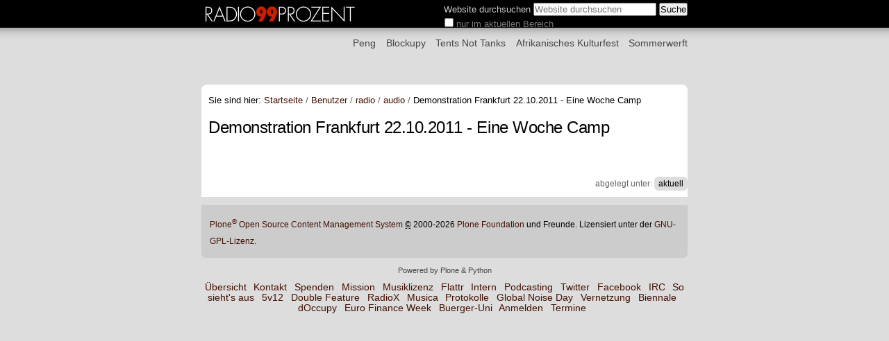

--- FILE ---
content_type: text/html;charset=utf-8
request_url: https://r99p.de/Members/radio/audio/r99p014_111022.mp3/view
body_size: 4990
content:

<!DOCTYPE html>

<html xmlns="http://www.w3.org/1999/xhtml" lang="de">

    
    
    
    
    


<head>
    <meta http-equiv="Content-Type" content="text/html; charset=utf-8" />

    
        <base href="https://r99p.de/Members/radio/audio/r99p014_111022.mp3" /><!--[if lt IE 7]></base><![endif]-->
    

    
        <meta content="de" name="DC.language" /><meta content="2013-04-24T02:39:12+02:00" name="DC.date.modified" /><meta content="2012-09-15T00:52:10+02:00" name="DC.date.created" /><meta content="audio/mpeg" name="DC.format" /><meta content="aktuell" name="keywords" /><meta content="aktuell" name="DC.subject" /><meta content="2011/10/22 - " name="DC.date.valid_range" /><meta content="Datei" name="DC.type" />
<link rel="alternate" data-kss-base-url="kss-base-url" href="https://r99p.de/Members/radio/audio/r99p014_111022.mp3/" />

  
    <link rel="stylesheet" type="text/css" href="https://r99p.de/portal_css/Sunburst%20Theme/base-cachekey-55550633b4ff7bc0b28a1fde22e55bb0.css" />
    <style type="text/css" media="screen">@import url(https://r99p.de/portal_css/Sunburst%20Theme/resourceplone.app.jquerytools.dateinput-cachekey-2625631f39ac867e27b136b4862fd154.css);</style>
        <!--[if lt IE 8]>    
    
    <link rel="stylesheet" type="text/css" media="screen" href="https://r99p.de/portal_css/Sunburst%20Theme/IEFixes-cachekey-0cf602c6481b556efd842babd474b74d.css" />
        <![endif]-->
    
    <style type="text/css" media="screen">@import url(https://r99p.de/portal_css/Sunburst%20Theme/resourcecollective.flowplayer.cssflowplayer-cachekey-a3decb150b88682468175b6249367eac.css);</style>
    <link rel="stylesheet" type="text/css" href="https://r99p.de/portal_css/Sunburst%20Theme/mediaelementjs-cachekey-c21465472aa2563fb6446e631c5a6c97.css" />

  
    <link rel="stylesheet" data-rel="kinetic-stylesheet" type="text/kss" href="https://r99p.de/portal_kss/Sunburst%20Theme/at-cachekey-d601bb49c87cec5be93b3294e5fd1ef5.kss" />
  
    <script type="text/javascript" src="https://r99p.de/portal_javascripts/Sunburst%20Theme/resourceplone.app.jquery-cachekey-011027e3335e8db00286a68fe1fb9531.js"></script>
    <script type="text/javascript" src="https://r99p.de/portal_javascripts/Sunburst%20Theme/resourceswfobject-cachekey-65944d681d3e779cafcbae419eacf1cf.js"></script>


<title>Demonstration Frankfurt 22.10.2011 - Eine Woche Camp &mdash; Radio99Prozent</title>
        

    <link rel="shortcut icon" type="image/x-icon" href="https://r99p.de/favicon.ico" />
    <link rel="apple-touch-icon" href="https://r99p.de/touch_icon.png" />






    <link rel="search" href="https://r99p.de/@@search" title="Website durchsuchen" />



        
        
        
        
        

        <meta name="viewport" content="width=device-width, initial-scale=0.6666, maximum-scale=1.0, minimum-scale=0.6666" />
        <meta name="generator" content="Plone - http://plone.org" />
    

<script type="text/javascript">

  var _gaq = _gaq || [];
  _gaq.push(['_setAccount', 'UA-35033503-1']);
  _gaq.push(['_setDomainName', 'r99p.de']);
  _gaq.push(['_trackPageview']);

  (function() {
    var ga = document.createElement('script'); ga.type = 'text/javascript'; ga.async = true;
    ga.src = ('https:' == document.location.protocol ? 'https://ssl' : 'http://www') + '.google-analytics.com/ga.js';
    var s = document.getElementsByTagName('script')[0]; s.parentNode.insertBefore(ga, s);
  })();

</script>


<script type="text/javascript">
/* <![CDATA[ */
    (function() {
        var s = document.createElement('script'), t = document.getElementsByTagName('script')[0];
        s.type = 'text/javascript';
        s.async = true;
        s.src = 'http://api.flattr.com/js/0.6/load.js?mode=auto';
        t.parentNode.insertBefore(s, t);
    })();
/* ]]> */</script>


</head>

<body class="template-dewplayer portaltype-file site-r99p section-Members icons-on" dir="ltr">




<div id="visual-portal-wrapper">

        <div id="portal-top" class="row">
<div class="cell width-full position-0">
            <div id="portal-header">
    <p class="hiddenStructure">
  <a accesskey="2" href="https://r99p.de/Members/radio/audio/r99p014_111022.mp3/view#content">Direkt zum Inhalt</a> |

  <a accesskey="6" href="https://r99p.de/Members/radio/audio/r99p014_111022.mp3/view#portal-globalnav">Direkt zur Navigation</a>
</p>

<div id="portal-personaltools-wrapper">

<h5 class="hiddenStructure">Benutzerspezifische Werkzeuge</h5>





</div>



<div id="portal-searchbox">

    <form name="searchform" id="searchGadget_form" action="https://r99p.de/@@search">

        <div class="LSBox">
        <label class="hiddenStructure" for="searchGadget">Website durchsuchen</label>

        <input name="SearchableText" type="text" size="18" title="Website durchsuchen" placeholder="Website durchsuchen" accesskey="4" class="searchField" id="searchGadget" />

        <input class="searchButton" type="submit" value="Suche" />

        <div class="searchSection">
            <input id="searchbox_currentfolder_only" class="noborder" type="checkbox" name="path" value="/r99p/Members/radio/audio" />
            <label for="searchbox_currentfolder_only" style="cursor: pointer">nur im aktuellen Bereich</label>
        </div>

        <div class="LSResult" id="LSResult" style=""><div class="LSShadow" id="LSShadow"></div></div>
        </div>
    </form>

    <div id="portal-advanced-search" class="hiddenStructure">
        <a href="https://r99p.de/@@search" accesskey="5">Erweiterte Suche…</a>
    </div>

</div>

<a id="portal-logo" title="Radio99Prozent" accesskey="1" href="https://r99p.de">
    <img src="https://r99p.de/r99.top3.png" alt="Radio99Prozent" title="Radio99Prozent" height="40" width="230" /></a>


    <h5 class="hiddenStructure">Sektionen</h5>

    <ul id="portal-globalnav"><li id="portaltab-peng" class="plain"><a href="https://r99p.de/peng" title="">Peng</a></li><li id="portaltab-blockupy" class="plain"><a href="https://r99p.de/blockupy" title="Ein übergreifendes Bündnis protestiert in Frankfurt gegen die Macht der Banken und Konzerne. ">Blockupy</a></li><li id="portaltab-tents-not-tanks" class="plain"><a href="https://r99p.de/tents-not-tanks" title="">Tents Not Tanks</a></li><li id="portaltab-afrikanisches-kulturfest" class="plain"><a href="https://r99p.de/afrikanisches-kulturfest" title="Im Rahmen des Afrikanischen Kulturfests in Frankfurt thematisieren verschiedene Aktionsgruppen und Vereine die gesellschaftliche Situation in den Herkunftsländern, die Herausforderungen in Deutschland, und die zukünftigen Möglichkeiten der gegenseitigen Kooperation. ">Afrikanisches Kulturfest</a></li><li id="portaltab-sommerwerft" class="plain"><a href="https://r99p.de/sommerwerft" title="">Sommerwerft</a></li></ul>

</div>





</div>
        </div>


    <div id="portal-columns" class="row">

        <div id="portal-column-content" class="cell width-full position-0">

            <div id="viewlet-above-content"><div id="portal-breadcrumbs">

    <span id="breadcrumbs-you-are-here">Sie sind hier:</span>
    <span id="breadcrumbs-home">
        <a href="https://r99p.de">Startseite</a>
        <span class="breadcrumbSeparator">
            /
            
        </span>
    </span>
    <span id="breadcrumbs-1" dir="ltr">
        
            <a href="https://r99p.de/Members">Benutzer</a>
            <span class="breadcrumbSeparator">
                /
                
            </span>
            
         
    </span>
    <span id="breadcrumbs-2" dir="ltr">
        
            <a href="https://r99p.de/Members/radio">radio</a>
            <span class="breadcrumbSeparator">
                /
                
            </span>
            
         
    </span>
    <span id="breadcrumbs-3" dir="ltr">
        
            <a href="https://r99p.de/Members/radio/audio">audio</a>
            <span class="breadcrumbSeparator">
                /
                
            </span>
            
         
    </span>
    <span id="breadcrumbs-4" dir="ltr">
        
            
            
            <span id="breadcrumbs-current">Demonstration Frankfurt 22.10.2011 - Eine Woche Camp</span>
         
    </span>

</div>
</div>

            
                <div class="">

                    

                    

    <dl class="portalMessage info" id="kssPortalMessage" style="display:none">
        <dt>Info</dt>
        <dd></dd>
    </dl>



                    
                        <div id="content">

                            

                            <div>
    

        

        <h1 class="documentFirstHeading">
            
        <span id="parent-fieldname-title-784a60e52a784ec8907f33f14b07bc59" class="">
            Demonstration Frankfurt 22.10.2011 - Eine Woche Camp
        </span>
    
        </h1>

        


        <p class="documentDescription">
            
        <span id="parent-fieldname-description-784a60e52a784ec8907f33f14b07bc59" class="">
            
        </span>
    
        </p>

        

        <div class="audio_tag">
            <object type="application/x-shockwave-flash" name="dewplayer" id="dewplayer" width="200" height="20" data="++resource++collective.dewplayer/dewplayer.swf">
              <param name="wmode" value="transparent" />
              <param name="movie" value="++resource++collective.dewplayer/dewplayer.swf" />
              <param name="flashvars" value="showtime=True&amp;mp3=https%3A%2F%2Fr99p.de%2FMembers%2Fradio%2Faudio%2Fr99p014_111022.mp3%2Fat_download%2Ffile&amp;volume=100&amp;nopointer=True&amp;autoreplay=True&amp;player_version=classic&amp;autostart=True" />
            </object>
        </div>
    
        



    <div class="visualClear"><!-- --></div>

    <div class="documentActions">
        

        

    </div>



<script type="text/javascript">dewplayer_flashvars = {"showtime": true, "mp3": "https://r99p.de/Members/radio/audio/r99p014_111022.mp3/at_download/file", "volume": 100, "nopointer": true, "autoreplay": true, "player_version": "classic", "autostart": true}</script>
<script type="text/javascript">
var dewplayer_params = {wmode:"transparent"};
var dewplayer_attributes = {id:"dewplayer"};
swfobject.embedSWF("++resource++collective.dewplayer/dewplayer.swf", "audio_tag", "200", "20", "9.0.0", false, dewplayer_flashvars, dewplayer_params, dewplayer_attributes);
</script>

    
</div>
                        </div>
                    

                    
                </div>
            

            <div id="viewlet-below-content"><div id="category" class="documentByLine">
  abgelegt unter:
  <span>
    <a href="https://r99p.de/@@search?Subject%3Alist=aktuell" class="link-category" rel="tag">aktuell</a>
  </span>
</div>





</div>
        </div>

        
        

        
        
    </div>


    <div id="portal-footer-wrapper" class="row">
        <div class="cell width-full position-0">
            <div id="portal-footer">
          <p>
               <a href="http://plone.org">Plone<sup>&reg;</sup> Open Source Content Management System</a> <abbr title="Copyright">&copy;</abbr> 2000-2026 <a href="http://plone.org/foundation">Plone Foundation</a> und Freunde.

               Lizensiert unter der <a href="http://creativecommons.org/licenses/GPL/2.0/">GNU-GPL-Lizenz</a>.
          </p>

</div>

<div id="portal-colophon">

<div class="colophonWrapper">
<ul>
  <li>
    <a href="http://plone.org" title="Diese Website wird mit dem Open-Source Content-Management-System Plone betrieben.">Powered by Plone & Python</a>
  </li>
</ul>
</div>
</div>

<ul id="portal-siteactions">

    <li id="siteaction-sitemap"><a href="https://r99p.de/sitemap" title="Übersicht" accesskey="3">Übersicht</a></li>
    <li id="siteaction-contact"><a href="https://r99p.de/contact-info" title="Kontakt" accesskey="9">Kontakt</a></li>
    <li id="siteaction-spenden"><a href="https://r99p.de/spenden" title="Spenden" accesskey="">Spenden</a></li>
    <li id="siteaction-mission"><a href="https://r99p.de/mission" title="Mission" accesskey="">Mission</a></li>
    <li id="siteaction-musiklizenz"><a href="https://r99p.de/musiklizenz" title="Musiklizenz" accesskey="">Musiklizenz</a></li>
    <li id="siteaction-flattr"><a href="https://r99p.de/flattr" title="Flattr" accesskey="">Flattr</a></li>
    <li id="siteaction-intern"><a href="https://r99p.de/intern" title="Intern" accesskey="">Intern</a></li>
    <li id="siteaction-podcasting"><a href="https://r99p.de/podcasting" title="Podcasting" accesskey="">Podcasting</a></li>
    <li id="siteaction-tw"><a href="https://twitter.com/radio99prozent" title="Twitter" accesskey="">Twitter</a></li>
    <li id="siteaction-fb"><a href="http://www.facebook.com/Radio99Prozent" title="Facebook" accesskey="">Facebook</a></li>
    <li id="siteaction-irc"><a href="https://r99p.de/irc" title="IRC" accesskey="">IRC</a></li>
    <li id="siteaction-ssa"><a href="https://r99p.de/so-sieht-s-aus" title="So sieht's aus" accesskey="">So sieht's aus</a></li>
    <li id="siteaction-5v12"><a href="https://r99p.de/5v12" title="5v12" accesskey="">5v12</a></li>
    <li id="siteaction-double-feature"><a href="https://r99p.de/occupy-double-feature" title="Double Feature" accesskey="">Double Feature</a></li>
    <li id="siteaction-radiox"><a href="https://r99p.de/radiox" title="RadioX" accesskey="">RadioX</a></li>
    <li id="siteaction-musica"><a href="https://r99p.de/musica" title="Musica" accesskey="">Musica</a></li>
    <li id="siteaction-protokolle"><a href="https://r99p.de/protokolle" title="Protokolle" accesskey="">Protokolle</a></li>
    <li id="siteaction-global-noise-day"><a href="https://r99p.de/global-noise-day" title="Global Noise Day" accesskey="">Global Noise Day</a></li>
    <li id="siteaction-vernetzung"><a href="https://r99p.de/vernetzung" title="Vernetzung" accesskey="">Vernetzung</a></li>
    <li id="siteaction-biennale"><a href="https://r99p.de/biennale" title="Biennale" accesskey="">Biennale</a></li>
    <li id="siteaction-doccupy"><a href="https://r99p.de/doccupy" title="dOccupy" accesskey="">dOccupy</a></li>
    <li id="siteaction-euro-finance-week"><a href="https://r99p.de/euro-finance-week" title="Euro Finance Week" accesskey="">Euro Finance Week</a></li>
    <li id="siteaction-buerger-uni"><a href="https://r99p.de/buerger-uni" title="Buerger-Uni" accesskey="">Buerger-Uni</a></li>
    <li id="siteaction-login"><a href="https://r99p.de/login" title="Anmelden" accesskey="">Anmelden</a></li>
    <li id="siteaction-events"><a href="https://r99p.de/events" title="Termine" accesskey="">Termine</a></li>
</ul>

<!-- Piwik -->
<script type="text/javascript">
  var _paq = _paq || [];
  _paq.push(['trackPageView']);
  _paq.push(['enableLinkTracking']);
  (function() {
    var u="//scout.uni.cx/piwik/";
    _paq.push(['setTrackerUrl', u+'piwik.php']);
    _paq.push(['setSiteId', 3]);
    var d=document, g=d.createElement('script'), s=d.getElementsByTagName('script')[0];
    g.type='text/javascript'; g.async=true; g.defer=true; g.src=u+'piwik.js'; s.parentNode.insertBefore(g,s);
  })();
</script>
<noscript><p><img src="//scout.uni.cx/piwik/piwik.php?idsite=3" style="border:0;" alt="" /></p></noscript>
<!-- End Piwik Code -->

            <div id="kss-spinner">
                <img alt="" src="https://r99p.de/spinner.gif" />
            </div>
        </div>
    </div>



</div>
</body>
</html>


